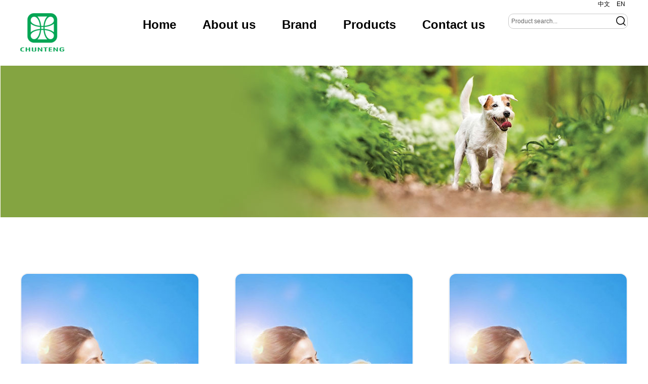

--- FILE ---
content_type: text/html; charset=utf-8
request_url: https://qingchunteng.com/chanpinzhanshi/cwwp/
body_size: 2532
content:
<!DOCTYPE html PUBLIC "-//W3C//DTD XHTML 1.0 Transitional//EN" "http://www.w3.org/TR/xhtml1/DTD/xhtml1-transitional.dtd">
<html xmlns="http://www.w3.org/1999/xhtml">
<head>
<meta http-equiv="Content-Type" content="text/html; charset=utf-8" />
<title>PET TOY_QINGCHUNTENG PET PRODUCTS (CAMBODIA)CO.,LTD.</title>
<meta name="keywords" content="Pet straps and pet clothing series, hanging strap series, shoelace series, luggage strap series, shoulder strap series, belt series, camera strap series, pet strap, hanging strap series, shoelaces, luggage strap, shoulder strap series, belt series, camera strap, Viny official website, Dongguan pet strap series">
<meta name="description" content="Qingchunteng Pet Supplies (Cambodia) Co., Ltd. is a manufacturing enterprise engaged in the research, production, and sales of pet harnesses, Collars, Leashes, Clothing, Beds, Toys, bags, bag straps and shoelace. We own over 120 patents, including 8 invention patents. We have certifications such as ISO9001, SEDEX, WCA, GSV, etc.">
<link href="/template/default/css/style.css" rel="stylesheet" media="screen" type="text/css" />
<script type="text/javascript" src="/template/default/js/jquery-1.8.2.min.js"></script>
<link rel="stylesheet" type="text/css" href="/template/default/js/menu.css" />
<script type="text/javascript" src="/template/default/js/menu.js"></script>
</head>
<body class="downlist">
 <div class="header">
 <div class="hsub">
  <div class="logo"><a href="/">QINGCHUNTENG PET PRODUCTS (CAMBODIA) CO., LTD.</div>
  <div class="topright">
  <div class="cp"><a href="http://chuntenggd.com/">中文</a> <a href="http://qingchunteng.com/">EN</a></div>
  <div class="search">
  <form  name="formsearch" action="/search/" method="get">
  <div class="form">
  <button type="submit" class="search-submit">Search</button>
  <input name="keyword" type="text" class="search-keyword" id="search-keyword" value="Product search..." onfocus="if(this.value=='Product search...'){this.value='';}"  onblur="if(this.value==''){this.value='Product search...';}" />
  </div>
  </form>
  </div>
</div>
  <div class="nav_menu">
	<div class="nav">
		<div class="list" id="navlist">
			<ul id="navfouce">
				<li><a href="/">Home</a></li>   
				<li class="child"><a href="/About/">About us</a></li>   
				<li><a href="/Brand/">Brand</a></li>
				<li class="child"><a href="/Product/399.html">Products</a></li>
				<li><a href="/Contact/">Contact us</a></li>   
			</ul>
		</div>
		<div class="box" id="navbox" style="height:0px;opacity:0;overflow:hidden;">
			<div class="cont" style="display:none;">
			<ul class="sublist clearfix">
			
			<li><h3 class="mcate-item-hd"><a href="/AboutCHUNTENG/"><span>About CHUNTENG</span></a></h3></li>
			
			<li><h3 class="mcate-item-hd"><a href="/Businessphilosophy/"><span>Business philosophy</span></a></h3></li>
			
			<li><h3 class="mcate-item-hd"><a href="/Mainbusiness/"><span>Main business</span></a></h3></li>
			
			</ul>
			</div>

			<div class="cont" style="display:none;">
               <ul class="clearfix">
        

<li class="pclass">
<div class="fristtit">Others</div>

 <ul><li class="second">
  <div class="sec_tit"><a href="/Bag/403.html">Bag</a></div>
 
</li></ul>

 <ul><li class="second">
  <div class="sec_tit"><a href="/Straps/404.html">Straps</a></div>
 
</li></ul>

 <ul><li class="second">
  <div class="sec_tit"><a href="/Others/405.html">Car Accessories</a></div>
 
</li></ul>

 <ul><li class="second">
  <div class="sec_tit"><a href="/Others/406.html">Plastic Grooming</a></div>
 
</li></ul>

 <ul><li class="second">
  <div class="sec_tit"><a href="/Others/407.html">Hardware</a></div>
 
</li></ul>

</li>

</ul>
			
			</div>
			
		</div>
	</div>
</div>

</div>
</div>

<script type="text/javascript">
(function(){
	var time = null;
	var list = $("#navlist .child");
	var box = $("#navbox");
	var lista = list.find("a");
	for(var i=0,j=lista.length;i<j;i++){
		if(lista[i].className == "now"){
			var olda = i;
		}
	}
	
	var box_show = function(hei){
		box.stop().animate({
			height:hei,
			opacity:1
		},400);
	}
	
	var box_hide = function(){
		box.stop().animate({
			height:0,
			opacity:0
		},400);
	}
	
	lista.hover(function(){
		lista.removeClass("now");
		$(this).addClass("now");
		clearTimeout(time);
		var index = list.find("a").index($(this));
		box.find(".cont").hide().eq(index).show();
		var _height = box.find(".cont").eq(index).height()+54;
		box_show(_height)
	},function(){
		time = setTimeout(function(){	
			box.find(".cont").hide();
			box_hide();
		},50);
		lista.removeClass("now");
		lista.eq(olda).addClass("now");
	});
	
	box.find(".cont").hover(function(){
		var _index = box.find(".cont").index($(this));
		lista.removeClass("now");
		lista.eq(_index).addClass("now");
		clearTimeout(time);
		$(this).show();
		var _height = $(this).height()+54;
		box_show(_height);
	},function(){
		time = setTimeout(function(){		
			$(this).hide();
			box_hide();
		},50);
		lista.removeClass("now");
		lista.eq(olda).addClass("now");
	});

})();
</script>
<div class="nbanner">

<img src="/static/upload/image/20240111/1704961835352811.jpg" alt="Product">

</div>
<div class="nmain">

<ul class="prolist">
 
<li><a href='/chanpinzhanshi/cwwp/mrwj/'><img src="/static/upload/image/20240302/1709350039484772.jpg"/><br>PLUSH TOY</a></li>

<li><a href='/chanpinzhanshi/cwwp/wjq/'><img src="/static/upload/image/20240302/1709350087547876.jpg"/><br>TOY BALL</a></li>

<li><a href='/chanpinzhanshi/cwwp/gt/'><img src="/static/upload/image/20240302/1709350183107903.jpg"/><br>BONE</a></li>

<li><a href='/chanpinzhanshi/cwwp/sjwj/'><img src="/static/upload/image/20240302/1709350282996879.jpg"/><br>PLASTIC TOY</a></li>


</ul>
</div>

<div class="footer1">
 <div class="w1200 center">
    <div class="link">Friendship link：
		
		<a href="https://weibo.com/u/3846653444?refer_flag=1001030101_" target="_blank">Sina Weibo</a>
		
		</div>
    <div class="ftxt">

    <div style="text-align:center; padding-top:30px;">
<h3>QINGCHUNTENG PET PRODUCTS (CAMBODIA) CO., LTD.</h3>
<span>
 <!-- SCHUNTENG INDUSTRIAL (CAMBODIA) CO., LTD<br>-->
  <!--Address: 16 kilometers away from Highway 41 in Phnom Penh, Cambodia<br>-->
 Building # 1,2,3, National Road 1440, Krang Snoul Village, Pneay Commune, Samraong Tong District , Kompong Speu Province, Kingdom Of Cambodia<br></span>
  <!--<img src="/uploads/231025/01.jpg" alt="" style="max-width: 420px;">-->
</div>
    </div>
</div>
</div>
<div class="footer2">
  <div class="w1200 center botbg">Copyright ©2007 - 2024 QINGCHUNTENG PET PRODUCTS (CAMBODIA)CO.,LTD.<a href="https://beian.miit.gov.cn/#/Integrated/index" target="_blank">Yue ICP Bei No. 2023118953</a>    Technical Support：<a href="http://www.myit.cc/" target="_blank">MYIT</a></div>
</div>
<script src='/Spider/?url=/chanpinzhanshi/cwwp/' async='async'></script>
</body>
</html>


--- FILE ---
content_type: text/css
request_url: https://qingchunteng.com/template/default/css/style.css
body_size: 4092
content:
@import url("nav.css");
* {
	padding: 0px;
	margin: 0px;
	list-style-type:none;
}
html {
	background: #FFF;
}
body {
	font: 12px 'microsoft yahei', Verdana, Arial, Tahoma;
}
img {
	border: none;
}
a {
	color: #3f3f3f;
	text-decoration: none;
	-webkit-transition: all .5s ease;
}
a:hover {
	color: #03a554;
	-webkit-transition: all .5s ease;
}
ul {
	list-style: none;
}
input, select, button {
	font: 12px 'microsoft yahei', Verdana, Arial, Tahoma;
	vertical-align: middle;
}

.result_content{
	padding:30px 0;
}
.center {
	margin: 0px auto;
}
.w1100 {
	width: 1100px;
	position:relative;
	overflow: hidden;
}

.w1200 {
	width: 1200px;
	position:relative;
	overflow: hidden;
}


}
.header {
	width: 100%;
	margin:0 auto;
	clear: both;
	padding-top: 20px;
}
.hsub{
	width: 1200px;
	position:relative;
	margin:0 auto;
}
.index .header {
	width: 100%;
	position: absolute;
	top:0;
	z-index: 999;
}
.logo{
	float: left;
	width: 125px;
	margin-top: 26px;
}
.logo a{
	display: block;
	text-indent: -999em;
	width: 87px;
	height: 76px;
	background: url(../images/logo.png) no-repeat;
}
.index .logo a{
	background: url(../images/logo2.png) no-repeat;
}
.nav_menu {
	float: right;
	width: 810px;
	margin-right:20px;
}
.topright{
	float: right;
}
.cp{
	padding: 0 0 10px 0;
	text-align: right;
	color: #fff;
}
.cp a{
	text-align: right;
	color: #000;
	padding:0 5px;
}
.index .cp a{
	color: #fff;
}
.cp a:hover{
	color: #30ea58;
}
/*------ //搜索框 ---------*/

.search {
	float: right;
	position: relative;
}
.search-keyword {
	float: right;
	width: 224px;
	height: 28px;
	border-radius: 10px;
	padding: 0 5px;
	color: rgba(0,0,0,0.6);
	border:0;
	background: none;
	border:1px solid #cacaca;
}
.search-submit {
	cursor: pointer;
	float: right;
	width: 28px;
	font-size: 0;
	text-align: center;
	border:0;
	background: url(../images/zoom2.png) center no-repeat;
	height: 28px;
	line-height: 28px;
	margin-left: -38px;
	position: relative;
	z-index: 999;
}
.index .search-keyword {
	color: rgba(255,255,255,0.6);
	border:1px solid #fff;
}
.index .search-submit {
	background: url(../images/zoom.png) center no-repeat;

}
/*---------- frame : footer ---------*/
.footer1{
	background: #f7f7f7;
	overflow: hidden;
	/*color: #03a554;*/
	padding:30px 0;
	color: #797979;
}
.link{
	text-align: center;
	width: 690px;
	margin:0 auto;
	padding-bottom:15px;
	border-bottom: 1px solid #d8d8d8;
}
.link a{
	display:inline-block;
	padding:0 10px;
	/*color: #03a554;*/
	line-height: 42px;
	font-size: 14px;
	color: #608572;
}
.link a:hover{
	color: #007f3f;
}
.link span{
	padding-left: 30px;
}
.link span a{
	display:inline-block;
	width: 29px;
	height: 42px;
	padding:0;
	text-indent: -999em;
	background: url(../images/wb.png) no-repeat;
	-webkit-transition: all 0s ease;
}
.link span a.twb{
	background-position: 0 0;
	-webkit-transition: all 0s ease;
}
.link a.twb:hover{
	background-position: 0 -42px;
	-webkit-transition: all 0s ease;
}
.link span a.xwb{
	width: 42px;
	margin-left: 20px;
	background-position: -45px 0;
	-webkit-transition: all 0s ease;
}
.link a.xwb:hover{
	background-position: -45px -42px;
	-webkit-transition: all 0s ease;
}
.ftxt{
	font-size: 14px;
	line-height: 24px;
}
.ftxt a{
	color: #03a554;
}
.ftxt_left{
	float: left;
	width: 390px;
	padding-top: 35px;
}
.ftxt_right{
	float: right;
	width: 570px;
	padding-top: 100px;
}
.footer2{
	height: 70px;
	line-height: 70px;
	background: #03a554;
	text-align: center;
	color: #b3edd0;
}
.footer2 a{
	color: #b3edd0;
}
.footer2 a:hover{
	color: #fff;
}
.botbg{
	background: url(../images/blogo.png) 170px center no-repeat;
}
.banner {
	position: relative;
	z-index: 1;
}
#demo01 {
	width: 100%;
	margin: 0 auto;
	position: relative;
}
/* flexslider */
.flexslider {
	margin: 0px auto;
	position: relative;
	width: 100%;
	height: 750px;
	overflow: hidden;
	zoom: 1;
}
.flex-viewport {
	max-height: 2000px;
	-webkit-transition: all 1s ease;
	-moz-transition: all 1s ease;
	transition: all 1s ease;
}
.flexslider .slides {
	zoom: 1;
}
.flex-direction-nav a {
	width: 60px;
	height: 90px;
	line-height: 99em;
	overflow: hidden;
	margin: -60px 0 0;
	display: block;
	background: url(../images/ad_ctr.png) no-repeat;
	position: absolute;
	top: 50%;
	z-index: 10;
	cursor: pointer;
	opacity: 0;
	filter: alpha(opacity=0);
	-webkit-transition: all .3s ease;
}
.flex-direction-nav .flex-next {
	background-position: 0 -90px;
	right: 10px;
}
.flex-direction-nav .flex-prev {
	left: 10px;
}
.flexslider:hover .flex-next {
	opacity: 0.8;
	filter: alpha(opacity=25);
}
.flexslider:hover .flex-prev {
	opacity: 0.8;
	filter: alpha(opacity=25);
}
.flexslider:hover .flex-next:hover, .flexslider:hover .flex-prev:hover {
	opacity: 1;
	filter: alpha(opacity=50);
}
.flex-control-nav {
	display: none;
	width: 100%;
	position: absolute;
	bottom: 10px;
	text-align: center;
}
.flex-control-nav li {
	margin: 0 5px;
	display: inline-block;
	zoom: 1;
*display:inline;
}
.flex-control-paging li a {
	background: url(../images/dot.png) no-repeat 0 -16px;
	display: block;
	height: 16px;
	overflow: hidden;
	text-indent: -99em;
	width: 16px;
	cursor: pointer;
	-webkit-transition: none;
}
.flex-control-paging li a.flex-active {
	background-position: 0 0;
	-webkit-transition: none;
}
a.bannerbg_main {
	display: block;
	/*height: 640px;*/
	height:750px;
}
.img {
	text-align: center;
}
.btitle{
	font-size: 32px;
	color: #000;
}
.stitle{
	font-size: 14px;
	color: rgba(0,0,0,0.8);
	font-family: Tahoma;
	text-transform:uppercase;
}
.isub1{
	overflow: hidden;
	width: 100%;
	margin:0 auto;
	padding:70px 0;
}
.isub1_s1{
	background: url(../images/index_03.jpg) top center no-repeat;
	height: 640px;
	overflow: hidden;
	margin-top: 40px;
}
.isub1_s2{
	background: url(../images/index_06.jpg) top center no-repeat;
	height: 569px;
	overflow: hidden;
}
.isub1_s3{
	background: url(../images/index_07.jpg) top center no-repeat;
	height: 643px;
	overflow: hidden;
}
.brdtxt{
	margin:310px 0 0 628px;
	font-size: 18px;
	color: #000;
	width: 540px;
	line-height: 24px;
	word-break: break-word;
}
.isub1_s2 .brdtxt{
	margin:310px 0 0 59px;
}
.bmore{
	display: block;
	width: 156px;
	height: 52px;
	line-height: 52px;
	border:1px solid #eaeaea;
	border-radius: 35px;
	text-align: center;
	text-indent: 40px;
	background: url(../images/jt.png) 44px center no-repeat;
	margin:90px 0 0 628px;
	clear: both;
}
.bmore:hover{
	border:1px solid #38e855;
	background: url(../images/jt2.png) 44px center no-repeat;
}
.bigmore{
	margin:50px auto;
	display: block;
	width: 330px;
	height: 68px;
	line-height: 68px;
	text-indent: -999em;
	background: url(../images/amore1.png) center no-repeat;
}
.bigmore:hover{
	background: url(../images/amore2.png) center no-repeat;
}
.bigmore2{
	margin:50px auto;
	display: block;
	width: 330px;
	height: 68px;
	line-height: 68px;
	text-indent: -999em;
	background: url(../images/bmore1.png) center no-repeat;
}
.bigmore2:hover{
	background: url(../images/bmore2.png) center no-repeat;
}
.isub1_s2 .bmore{
	margin:90px 0 0 59px;
}
.isub2{
	overflow: hidden;
	padding:30px 0;
}
.i2fl{
	/*position: absolute;*/
	right: 0;
	top:20px;
	color: #000;
}
.i2fl a{
	display: block;
	padding:0 15px;
	float: left;
	position: relative;
	Line-height: 24px;
}
.i2fl a:after{
	content: "|";
	position: absolute;
	right: 0;
	color: #d9d9d9;
}
.i2fl a:last-child:after{
	content: "";
	position: absolute;
	right: 0;
	color: #d9d9d9;
}
.isub3{
	overflow: hidden;
	background: url(../images/index_09.jpg) top center no-repeat;
	min-height: 782px;
}
.isub4{
	overflow: hidden;
	/*background: url(../images/index_11.jpg) top center no-repeat;*/
	/*height: 663px;*/
	height: 502px;
	margin-top: 40px;
	background: #f0f0f0;
}
.iabout{
	width: 480px;
	float: left;
	/*color: #03a554;*/
	color: #8e8e8f;
	margin-top: 70px;
}
.iabout .btitle,.iabout .stitle{
	/*color: #fff;*/
	color: #000;
}
.iabsub{
	margin-top: 48px;
}
.iab{
	font-size: 18px;
	line-height: 24px;
	color: #000;
}
.iab h3{
	font-size: 28px;
	font-weight: 400;
	padding-bottom: 30px;
	color: #000;
}
.iab h3 span{
	font-size: 16px;
	font-family: Verdana;
}
.abmore{
	margin-top: 69px;
}
a.more{
	display: block;
	width: 204px;
	height: 43px;
	line-height: 43px;
	color: #03a554;
	font-size: 14px;
	text-align:center;
	background: #fff;
	border-radius: 10px;
	font-family: Tahoma;
	text-transform:uppercase;	
}
a.more:hover{
	background: #03a554;
	color:#fff;
}
.iaboutimg{
	width: 532px;
	/*padding-top: 180px;*/
	padding-top: 70px;
	float: right;
}

.iaboutimg .flexslider{
	height: 377px;
}
.iaboutimg .flex-control-nav {
	display: block;
    width: 100%;
    position: relative;
    text-align: center;
    margin-top:20px;
}
.isub5{
	padding:100px 0 0 0;
	overflow: hidden;
}
ul.inews{
	overflow:hidden;
	padding-top: 40px;
	text-align: center;
}
ul.inews li {
	float: left;
	width: 357px;
	padding-bottom: 40px;
	text-align: left;
	overflow: hidden;
}
ul.inews li:nth-child(2),ul.inews li:nth-child(5) {
	margin-left: 65px;
}
ul.inews li:nth-child(3n) {
	float: right;
}
ul.inews li .inpic{
	text-align: center;
}
ul.inews li .inpic img{
	width: 353px;
	height: 206px;
	border-radius: 10px;
	border:1px solid #ddd;
	padding:1px;
	background: #fff;
}
ul.inews li .inpic img:hover{
	border:1px solid #34875f;
}
ul.inews li .int{
	font-size: 18px;
	font-weight: bold;
	padding:15px 0;
}
ul.inews li .inzy{
	font-size: 14px;
	line-height: 22px;
	height: 40px;
}
.isub6{
	width: 100%;
	margin:0 auto;
	background: url(../images/index_14.jpg) top center no-repeat;
	height: 265px;
}

.nbanner {
	width: 100%;
	clear: both;
	height: 300px;
	overflow: hidden;
}
.a1 {
	background: url(../images/a1.jpg) top center no-repeat;
}
.a2 {
	background: url(../images/a2.jpg) top center no-repeat;
}
.a3 {
	background: url(../images/a3.jpg) top center no-repeat;
}
.a4 {
	background: url(../images/a4.jpg) top center no-repeat;
}
.a5 {
	background: url(../images/a5.jpg) top center no-repeat;
}
.a6 {
	background: url(../images/a6.jpg) top center no-repeat;
}
.a7 {
	background: url(../images/a7.jpg) top center no-repeat;
}.a106 {
	background: url(../images/a106.jpg) top center no-repeat;
}
.nmain {
	width: 1200px;
	margin: 0 auto;
	padding: 50px 0;
	clear: both;
	overflow: hidden;
}
.inlx{
	background: #f2f2f2;
	height: 600px;
}
.xlm {
	clear: both;
	overflow: hidden;
	
}
.xlm li a {
	display: block;
	float: left;
	color: #333;
    padding:5px 20px;
    font-size: 18px;
    border-radius: 20px;
    margin:0 10px;
	font-weight: bold;
}
.xlm li a:hover, .xlm li a.thisclass {
   color: #fff;
   background: #18a165;
   border-radius: 20px;
}
.ntitle{
	font-size: 24px;
}
.ntitle span{
	font-size: 18px;
	color: #7e7e7e;
	padding-left: 10px;
}
.tcon {
	padding:60px 10px;
	overflow: hidden;
	line-height: 200%;
	word-break: break-word;
}
.tcon p,.tcon span{word-break: break-word;line-height: 30px;}
.tcon img{margin-right: 16px;}
.map{
	width: 1100px;
	margin:0 auto;
}
.liuyan{
	margin-top: 80px;
	padding-bottom: 40px;
}
ul.messages {
	clear: both;
	width: 1200px;
	margin:0 auto;
	overflow: hidden;
}
ul.messages li {
	padding: 0 4%;
	width: 42%;
	float:left;
	margin-top: 40px;
}
ul.messages li:nth-child(3), ul.messages li:last-child{
	padding: 0 4%;
	width: 92%;
}
ul.messages li span {
	clear: both;
	display: block;
}
ul.messages li input, ul.messages li textarea {
	border:0;
	border-bottom: 1px solid #b2b2b2;
	color: #888;
	height: 30px;
	margin-right: 6px;
	margin-top: 2px;
	outline: 0 none;
	padding: 3px 3px 3px 5px;
	width: 100%;
	font-size: 16px;
	line-height: 15px;
}
ul.messages li textarea {
	height: 120px;
}
.messages input.coolbg {
	background: #d9d9d9;
	border: 0;
	color: #000;
	width: 291px;
	height: 50px;
	line-height: 50px;
	cursor: pointer;
	margin:0 auto;
	padding:0;
}
.messages input.coolbg:hover{
	background: #03a554;
	color: #fff;
}
/*pages*/

.pagination-wrapper{
margin:10px 0;
clear: both;
}
.pagination{
height: 30px;
text-align: center;
}
.pagination li {
display: inline-block;
height: 30px;
margin-right: 5px;
}
.pagination li a{
float: left;
display: block;
height: 28px;
line-height: 28px;
padding: 0 12px;
font-size: 14px;
border: 1px solid #dddddd;
color: #555555;
text-decoration: none;
border-radius: 5px;
}
.pagination a{
float: left;
display: block;
height: 28px;
line-height: 28px;
padding: 0 12px;
font-size: 14px;
border: 1px solid #dddddd;
color: #555555;
text-decoration: none;
border-radius: 5px;
height: 30px;
margin-right: 5px;
}
.pagination li a:hover,.pagination a:hover{
background:#18a165;
color:#fff;
}
.pagination li.thisclass {
color: #fff;
}
.pagination li.thisclass a,.pagination li.thisclass a:hover{
	background: #18a165;
border-color: #18a165;
color: #fff;
cursor: default;
border-radius: 5px;
}
.pagination .page-num-current{
	background: #18a165;
border-color: #18a165;
color: #fff;
cursor: default;
border-radius: 5px;
}
.ndtitle{
	text-align: center;
	padding:10px 0;
	border-bottom: 1px solid #eee;
	margin-bottom:5px;
	font-size: 16px;
}
.info{
	text-align: center;
	font-size: 12px;
	color: #ccc;
}
.content{
	padding:20px 0;
}
.handle{
	border-top:1px dotted #ccc;
	padding-top:10px;
}
ul.prolist {
	text-align: center;
	padding:40px 0;
	overflow: hidden;
}
ul.prolist li {
	float: left;
	margin:20px 69px 20px 0;
	width: 354px;
    text-align: left;
    font-size: 18px;
    padding-bottom: 10px;
}
ul.prolist li:nth-child(3n) {
	float: right;
	margin-right:0;
}
ul.prolist li b{
	font-weight: 100;
}
ul.prolist li img {
	width: 350px;
    height: 390px;
    border: 1px solid #ececec;
    background: #fff;
    padding:1px;
    border-radius: 15px;
}
ul.prolist li img:hover {
	border:1px solid #18a165;
}

.dede_pages {
	padding: 20px 0;
	clear: both;
}
.detpic {
	text-align: center;
}
.detpic img {
	width: 400px;
}


ul.newslist {
	overflow: hidden;
	padding:20px 0;
}
ul.newslist li {
	clear: both;
	padding: 15px;
	overflow: hidden;
	background: #f7f7f7;
	border-radius: 5px;
	margin:20px 0;
}

ul.newslist li .npic {
	float: left;
	width: 190px;
}
ul.newslist li .npic img{
	width: 190px;
	height: 120px;
}
ul.newslist li .nnifo{
	float: left;
	width: 610px;
	margin-left: 50px;
}
ul.newslist li .ntit{
	padding-top: 20px;
}
ul.newslist li .ntit a{
	color: #333;
	font-size: 14px;
	font-weight: 100;
}
ul.newslist li .ntit a:hover{
	color: #18a165;
}
ul.newslist li .ntit a b{
	font-weight: 100;
}
ul.newslist li .nzy{
	color: #949494;
	font-size: 12px;
	padding-top: 25px;
}
ul.newslist li .nright{
	width: 141px;
	float: right;
	background: url(../images/nbg.jpg) left center no-repeat;
	color: #aaaaaa;
	font-size: 24px;
	font-family: Verdana;
	min-height: 88px;
	padding-left: 20px;
	padding-top: 20px;
}
.cat{
	background: #f3f3f3;
	padding:20px;
	overflow: hidden;
}
.pclass{
	width: 500px;
	margin:10px 15px;
	display: inline-block;
    vertical-align: top;
}
.nmain .pclass{
	width: 260px;
	margin:10px 13px;
	display: inline-block;
    vertical-align: top;
}
.fristtit{
	font-size: 16px;
	padding-bottom: 10px;
	margin-bottom:10px;
	border-bottom: 1px solid #ccc;
	color: #000;
	font-weight: bold;
}
.second{
	width: 33.333%;
	float: left;
	padding:10px 0;
}
.sec_tit{
    font-size: 12px;
	color: #03a554;
	font-weight: bold;
}
.sec_tit a{
	/*color: #03a554;*/
	color: #000;
}
.sec_tit a:hover{color: #03a554;}
.sec_stit{
	height: 20px;
	line-height: 20px;
}

/*产品详情*/
.pdtinfo{
	overflow: hidden;
}
.pdtinfo_left{
	float: left;
	width: 460px;
}
.pdtinfo_right{
	width: 580px;
	float: right;
}
.pdtcs{
	padding:8px 0;
	font-size: 16px;
}
.pdtcs span{
}
.pdtys{
}
.pdtdetail{
}
.pdtdetail_title{
	font-size: 18px;
	border-bottom: 1px solid #18a165;
	margin-top:70px;
	padding-bottom: 10px;
}
ul.smallpic{
	padding-top:10px;
}
ul.smallpic li{
	width: 20%;
	float: left;
}
ul.smallpic li img{
	border:2px solid #fff;
	padding:1px;
	height: 76px;
	width: 76px;

}
ul.smallpic li img.nopic{
	display: none;
}

ul.smallpic li.on img{
	border:2px solid #18a165;
	padding:1px;
}
.bigpic li {
    display: none;
    top: 0;
    left: 0;
    opacity: 0;
}
.bigpic li.on {
    opacity: 1;
    display: block;
    z-index: 99;
}


.resultbar{
	font-size: 16px;
	background: #eee;
	padding:10px;
}
.zzlist{
	overflow: hidden;
	padding: 20px 0
}
.zzlist li{
	width: 25%;
	float: left;
	text-align: center;
	padding:10px 0;
}
.zzlist li img{
	width: 270px;
	height: 200px;
	border: 1px solid #ececec;
    background: #fff;
    padding: 1px;
    border-radius: 15px;

}
.zzlist li img:hover{
	border:1px solid #18a165;
}

#demo2 img{
	margin:10px;
	width: 270px;
    height: 200px;
    border: 1px solid #ececec;
    background: #fff;
    padding: 1px;
    border-radius: 15px;
}

 @media (max-width: 1024px) {
 	div{
 		overflow: hidden;
 	}
 	.logo a{
 		margin:10px 0 0 10px;
 	}
 	.nav_menu{
 		float: left;
 	}
 	.w1200 {
	width: 100%;
    }
 	.topright{
 		display: none;
 	}
   .search{
   	display: none;
   }
   .i2fl {
   	position: relative;
   	top:0;
   }
   .iabout{
   	margin-top: 100px;
   	width: 420px;
   	padding-left: 10px;
   }
   .iaboutimg{
   	padding-right: 10px;
   }
   .btitle,.stitle{
   	padding-left: 10px;
   }
   .brdtxt{
   	margin:0;
   	margin-top:280px;
   	float: right;
   	padding-right: 10px;
   	clear: both;
   }
   .isub1_s2 .brdtxt {
    float: left;
    margin-top: 280px;
}
  .bmore{
  	float: left;
  }
  .isub2 .stitle{
  	padding-bottom: 20px;
  }
  .nmain{
  	width: 100%;
  }
  ul.prolist li{
  	box-sizing:border-box;
-moz-box-sizing:border-box; 
-webkit-box-sizing:border-box;
  	width: 33.333%;
  	text-align: center;
  	float: left;
  	padding:10px;
  	margin:0;
  }
  ul.prolist li img{
  	max-width: 100%;
  }
  .pdtinfo_left{
  	width: 50%;
  }
  .pdtinfo_right{
  	width: 50%;
  }
  ul.inews li{
  	width: 50%;
  	float: left;
  }
  ul.inews li:nth-child(2),ul.inews li:nth-child(5) {
	width: 50%;
  	float: left;
  	margin:0;
   }
   ul.inews li:nth-child(3n) {
	width: 50%;
  	float: left;
}
}


--- FILE ---
content_type: text/css
request_url: https://qingchunteng.com/template/default/js/menu.css
body_size: 509
content:
.suckerdiv ul{

    border-right: 1px solid #d6d6d6;
    border-left: 1px solid #d6d6d6;

}
	
.suckerdiv ul li{
  position: relative;
}
	
/*1st level sub menu style */
.suckerdiv ul li ul{
left: 285px; /* Parent menu width - 1*/
position: absolute;
width: 200px; /*sub menu width*/
top: 0;
display: none;
border-top: 1px solid #d6d6d6;
}
.suckerdiv ul li ul li{
}
.suckerdiv ul li ul li a {
background-color: #f3f3f3;
font-size: 12px;
}
.suckerdiv ul li ul li a:hover {
background-color: #0079ce;
color: #fff;
}

/*All subsequent sub menu levels offset */
.suckerdiv ul li ul li ul{ 
left: 180px; /* Parent menu width - 1*/
}

/* menu links style */
.suckerdiv ul li a{
    display: block;
    height: 50px;
    line-height: 50px;
    padding-left: 10px;
    font-size: 14px;
    padding-left: 40px;
    color: #4f4f4f;
    background: url(../images/arrow.png) 20px center no-repeat;
    border-bottom: 1px solid #d6d6d6;
}

.suckerdiv ul li a:hover{
    background: url(../images/arrow3.png) 20px center no-repeat #0079ce;
    color: #fff;
}

.suckerdiv .subfolderstyle{

}

	
/* Holly Hack for IE \*/
* html .suckerdiv ul li { float: left; height: 1%; }
* html .suckerdiv ul li a { height: 1%; }
/* End */





--- FILE ---
content_type: text/css
request_url: https://qingchunteng.com/template/default/css/nav.css
body_size: 669
content:
@charset "utf-8";
.clearfix:after{content:".";display:block;height:0;clear:both;visibility:hidden}
.clearfix{display:inline-table}
*html .clearfix{height:1%}
.clearfix{display:block}
*+html .clearfix{min-height:1%}
.nav {
	float: right;
	padding-top: 30px;
}
.nav .list li {
	float: left;
	padding:0 16px;
}
.nav .list a {
	float: left;
	display: block;
	height: 90px;
	padding:5px 10px;
	text-align: center;
	font-size: 24px;
	color: #000;
	position: relative;
	font-weight: bold;
}
.index .nav .list a {
	float: left;
	display: block;
	height: 90px;
	padding:5px 10px;
	text-align: center;
	font-size: 24px;
	color: #fff;
	position: relative;
}
.nav .list a:hover:after,.nav .list .now:after{
	content: "";
	height: 5px;
	background:#86d612;
	width: 100%;
	position: absolute;
	top: 35px;
	left: 0;
	-webkit-transition: all .3s ease;
}

.nav .box {
	position: absolute;
	left: 0;
	top: 130px;
	width: 1200px;
	background: #FFF;
	overflow: hidden;
	height: 0;
	filter: alpha(opacity=0);
	opacity: 0;
	border-radius: 8px;
	box-shadow: 2px 2px 10px #666;
}
.nav .cont {
	position: relative;
	padding: 25px 0 0px 24px;
}
/* sublist */
.sublist li {
	float: left;
	width: 200px;
	height: 40px;
	padding:15px 34px 15px 0;
}

.sublist li h3.mcate-item-hd {
	padding-left: 2px;
	padding-bottom:5px;
	font-size: 16px;
	height: 26px;
	line-height: 26px;
	border-bottom: 1px solid #e7e7e7;
}
.sublist li p.mcate-item-bd {
	padding-left: 2px;
	padding-top: 5px;
}
.sublist li p.mcate-item-bd a {
	height: 26px;
	line-height: 26px;
	margin-right: 10px;
	font-size: 14px;
	color: #666666;
	text-decoration: none;
	display: inline-block;
}
.sublist li p.mcate-item-bd a:hover {
	color: #35e866;
	text-decoration: underline;
}
